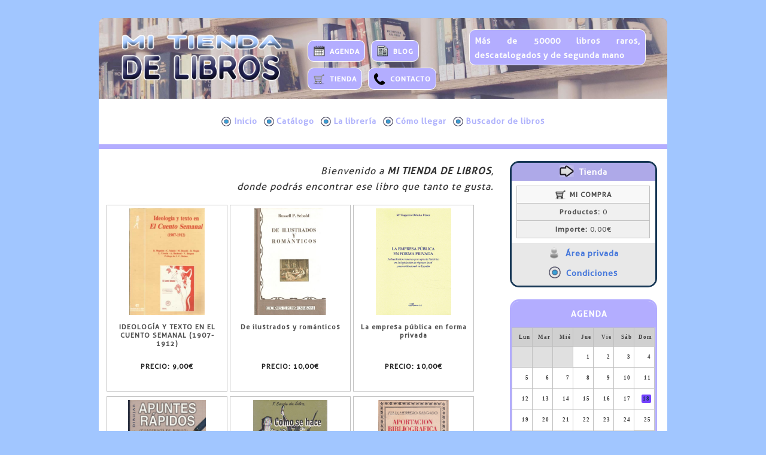

--- FILE ---
content_type: text/html; charset=utf-8
request_url: https://www.mitiendadelibros.com/
body_size: 68464
content:
<!DOCTYPE html><html xmlns="http://www.w3.org/1999/xhtml"  xml:lang="es" lang="es"><head><style type="text/css">
@media/*md_small*/ all and (max-width:620px)
{
	#BSNMenuMainUL
	{
		padding-bottom:6px;
	}
	#xacBSNMenuNav
	{
		border:1px #c0c0c0 solid;
		border-radius:6px;
		-webkit-border-radius:6px;
		-moz-border-radius:6px;
	}
}
#pnlBSNMenuContainer
{
	margin-left:auto;
	margin-right:auto;
	width:96%;
}
@media/*md_small*/ all and (max-width:620px)
{
	#xacBSNMenuNav div
	{
		display:block !important;
	}
	#pnlBSNMenuContainer
	{
		width:96%;
	}
	#xacBSNMenuNav
	{
		background-color:#e8e8e8;
	}
	.BSNMenuLIFirst
	{
		margin-top:14px !important;
	}
}
@media/*md_desktop*/ all and (min-width:621px)
{
	#divBSNMenuHeader
	{
		display:none;
	}
}
@media/*md_small*/ all and (max-width:620px)
{
	#divBSNMenuMenusFrame ul
	{
		display:none;
	}
	#divBSNMenuMenusFrame:hover ul
	{
		display:block !important;
	}
}
.BSNMenu
{
	z-index:100;
}
.BSNMenu, .BSNMenu *
{
	margin:0;
	padding:0;
	list-style:none;
}
.BSNMenuMainIcon
{
	vertical-align:middle;
	width:1.2em;
	padding-right:0.3em;
}
.BSNMenuParentIcon
{
	vertical-align:middle;
}
.BSNMenuSubIcon
{
	vertical-align:middle;
}
@media/*md_desktop*/ all and (min-width:621px)
{
	.BSNMenu ul
	{
		position:absolute;
		top:-999em;
	}
}
.BSNMenu li:hover ul
{
	position:relative;
	top:auto;
	color:#526907;
	background-color:#acdb0f;
}
ul.BSNMenu li:hover li ul
{
	position:absolute;
	top:-999em;
}
ul.BSNMenu li li:hover ul
{
	top:auto;
	position:relative;
}
ul.BSNMenu li li:hover li ul
{
	position:absolute;
	top:-999em;
}
ul.BSNMenu li li li:hover ul
{
	top:auto;
	position:relative;
}
@media/*md_small*/ all and (max-width:620px)
{
	.BSNMenu li li a
	{
		text-indent:12px;
	}
}
.BSNMenu li
{
	border-top:0px #f0f0f0 solid;
	text-align:left;
	background-image:url(''), linear-gradient(bottom, #ffffff 0%, #ffffff 100%);
	background-image:url(''), -o-linear-gradient(bottom, #ffffff 0%, #ffffff 100%);
	background-image:url(''), -moz-linear-gradient(bottom, #ffffff 0%, #ffffff 100%);
	background-image:url(''), -webkit-linear-gradient(bottom, #ffffff 0%, #ffffff 100%);
	background-image:url(''), -ms-linear-gradient(bottom, #ffffff 0%, #ffffff 100%);
	background-image:url(''), -webkit-gradient( linear, left bottom, left top, color-stop(0, #ffffff), color-stop(1, #ffffff));
	background-repeat:repeat-x;
	clear:left;
	float:left;
	position:relative;
	max-width:100%;
	width:100%;
}
@media/*md_desktop*/ all and (min-width:621px)
{
	.BSNMenu li
	{
		border-right:0px #f0f0f0 solid;
		border-bottom:0px #f0f0f0 solid;
	}
}
.BSNMenu li li
{
	border-top:1px #ffffff solid;
	background-image:url(''), linear-gradient(bottom, #96bf0d 0%, #96bf0d 100%);
	background-image:url(''), -o-linear-gradient(bottom, #96bf0d 0%, #96bf0d 100%);
	background-image:url(''), -moz-linear-gradient(bottom, #96bf0d 0%, #96bf0d 100%);
	background-image:url(''), -webkit-linear-gradient(bottom, #96bf0d 0%, #96bf0d 100%);
	background-image:url(''), -ms-linear-gradient(bottom, #96bf0d 0%, #96bf0d 100%);
	background-image:url(''), -webkit-gradient( linear, left bottom, left top, color-stop(0, #96bf0d), color-stop(1, #96bf0d));
	background-repeat:repeat-x;
	clear:left;
}
@media/*md_desktop*/ all and (min-width:621px)
{
	.BSNMenu li li
	{
		border-right:1px #ffffff solid;
		border-bottom:1px #ffffff solid;
	}
}
.BSNMenu ul li
{
	width:auto;
	min-width:100%;
}
.BSNMenu li:hover
{
	background-image:url('');
	visibility:inherit;
	background-color:#8370ff;
	color:#ffffff;
}
.BSNMenu a
{
	white-space:nowrap;
	display:block;
}
.BSNMenuMainHRef, .BSNMenuParentHRef
{
	font-size:1.4em;
	font-weight:bold;
	text-decoration:none;
	color:#b0b3fc;
	padding-left:0.4em;
	padding-right:0.4em;
	padding-top:0.4em;
	padding-bottom:0.6em;
}
@media/*md_desktop*/ all and (min-width:621px)
{
	.BSNMenuMainHRef, .BSNMenuParentHRef
	{
		border-left:0px #f0f0f0 solid;
	}
}
.BSNMenuMainHRef:hover, .BSNMenuParentHRef:hover
{
	color:#ffffff;
}
.BSNMenu li li:hover
{
	background-color:#acdb0f;
	color:#526907;
}
.BSNMenuSubHRef
{
	font-size:1.4em;
	font-weight:bold;
	text-decoration:none;
	color:#ffffff;
	padding-left:0.3em;
	padding-right:0.3em;
	padding-top:0.4em;
	padding-bottom:0.4em;
}
@media/*md_desktop*/ all and (min-width:621px)
{
	.BSNMenuSubHRef
	{
		border-left:1px #ffffff solid;
	}
}
.BSNMenu li li li a
{
	text-indent:18px;
}
.BSNMenuSubHRef:hover
{
	color:#526907;
}
@media/*md_desktop*/ all and (min-width:621px)
{
	.BSNMenu li
	{
		clear:none;
		width:auto;
	}
	.BSNMenu li li a,.BSNMenu li li li a
	{
		width:100%;
		white-space:nowrap;
		display:block;
		text-decoration:none;
	}
	.BSNMenu li:hover ul
	{
		left:auto;
		position:absolute;
		top:-1;
		width:auto;
		min-width:100%;
		z-index:100;
	}
	ul.BSNMenu li li:hover ul,ul.BSNMenu li li li:hover ul
	{
		position:absolute;
		top:-1px;
		left:100%;
		min-width:auto !important;
	}
}
@media/*md_small*/ all and (max-width:620px)
{
	#imgBSNEpcLogotipo
	{
		width:100% !important;
	}
}
.c17
{
	display:none;
	position:fixed;
	z-index:999999998;
	background-color:#000000;
	left:0;
	top:0;
	width:100%;
	height:100%;
	opacity:0.7;
	filter:alpha(opacity=70);
}
.c18
{
	display:none;
	position:fixed;
	z-index:999999999;
	left:0;
	top:0;
	width:100%;
	height:100%;
}
.c19
{
	background-color:#ffffff;
	border:1px solid #d0d0d0;
	font-size:2.2;
}
.c20
{
	position:absolute;
	right:0;
	top:0;
	width:3.2em;
	margin:0.8em;
	cursor:pointer;
}
.c21
{
	position:relative;
	display:inline-block;
	background-color:#ffffff;
	border-width:0.1em;
	border-color:#c0c0c0;
	border-style:solid;
	width:20em;
	height:31em;
	overflow:hidden;
	z-index:0;
	margin-left:0.2em;
	margin-right:0.2em;
}
.c22
{
	padding:0.5em;
}
.c24
{
	width:17.75em;
	height:17.75em;
	margin-left:auto;
	margin-right:auto;
}
.c25
{
	display:table-cell;
	vertical-align:middle;
	width:17.75em;
	height:17.75em;
	text-align:center;
}
.c26
{
	display:none;
	color:#333333;
}
.c41
{
	position:relative;
	display:inline-block;
	background-color:#ffffff;
	border-width:0.1em;
	border-color:#c0c0c0;
	border-style:solid;
	width:44em;
	height:68,2em;
	overflow:hidden;
	z-index:0;
	margin-left:0.2em;
	margin-right:0.2em;
}
.c42
{
	padding:0.5em;
}
.c44
{
	width:39.05em;
	height:39.05em;
	margin-left:auto;
	margin-right:auto;
}
.c45
{
	display:table-cell;
	vertical-align:middle;
	width:39.05em;
	height:39.05em;
	text-align:center;
}
.c46
{
	display:none;
	color:#333333;
}
.c61
{
	text-align:center;
}
.c62
{
	text-align:center;
}
.c63
{
	text-align:center;
}
.c64
{
	text-align:center;
}
.c65
{
	text-align:center;
}
.c66
{
	text-align:center;
}
.c67
{
	text-align:center;
}
.c68
{
	text-align:center;
}
.c69
{
	text-align:center;
}
.c70
{
	text-align:center;
}
.c71
{
	text-align:center;
}
.c72
{
	text-align:center;
}
.c73
{
	position:relative;
	border:0.15em solid #c0c0c0;
	width:100%;
	background-color:#f0f0f0;
	text-align:center;
}
.xadBSNCalendario_ImgCenterCropped
{
	position:relative;
	width:5em;
	height:3.5em;
	overflow:hidden;
}
.xadBSNCalendario_ImgCenterCropped img
{
	position:absolute;
	left:50%;
	top:50%;
	height:100%;
	width:auto;
	-webkit-transform:translate(-50%,-50%);
	-ms-transform:translate(-50%,-50%);
	transform:translate(-50%,-50%);
}
.xadBSNCalendario_ImgCenterCropped img.portrait
{
	width:100%;
	height:auto;
}
.xadBSNNovedades_ImgCenterCropped
{
	position:relative;
	width:5em;
	height:5.4em;
	overflow:hidden;
}
.xadBSNNovedades_ImgCenterCropped img
{
	position:absolute;
	left:50%;
	top:50%;
	height:100%;
	width:auto;
	-webkit-transform:translate(-50%,-50%);
	-ms-transform:translate(-50%,-50%);
	transform:translate(-50%,-50%);
}
.xadBSNNovedades_ImgCenterCropped img.portrait
{
	width:100%;
	height:auto;
}
</style><meta content="text/html;charset=utf-8" http-equiv="content-type" /><meta content="content=&quot;utf-8&quot;" http-equiv="encoding" /><link type="image/x-gif" rel="shortcut icon" href="PUB/FILES/mi-tienda-de-libros.gif"></link><link id="Default_css" type="text/css" rel="stylesheet" href="css/Default.css"></link><link id="Design_css" type="text/css" rel="stylesheet" href="css/Design.css"></link><link id="Business_css" type="text/css" rel="stylesheet" href="css/Business.css"></link><link id="css_Fonts_css-ver_20151207142244996" type="text/css" rel="stylesheet" href="css/Fonts.css?ver=20151207142244996"></link><script id="EpcFunctions_js" type="text/javascript" src="js/EpcFunctions.js"></script><script id="EpcCompatibility_js" type="text/javascript" src="js/EpcCompatibility.js"></script><meta id="DESCRIPTION" name="DESCRIPTION" content="Tienda on-line especializada en libros raros, descatalogados y de segunda mano" /><meta id="ABSTRACT" name="ABSTRACT" content="Tienda on-line especializada en libros raros, descatalogados y de segunda mano" /><meta id="SUBJECT" name="SUBJECT" content="Tienda on-line especializada en libros raros, descatalogados y de segunda mano" /><meta id="KEYWORDS" name="KEYWORDS" content="Tienda on-line especializada en libros raros, descatalogados y de segunda mano" /><meta id="DISTRIBUTION" name="DISTRIBUTION" content="Global" /><meta id="LANGUAGE" name="LANGUAGE" content="es" /><meta id="GENERATOR" name="GENERATOR" content="Epictia Web.Creator" /><meta id="AUTHOR" name="AUTHOR" content="MI TIENDA DE LIBROS" /><meta id="CREATOR" name="CREATOR" content="MI TIENDA DE LIBROS" /><meta id="OWNER" name="OWNER" content="MI TIENDA DE LIBROS" /><meta id="COPYRIGHT" name="COPYRIGHT" content="Copyright 2.026 MI TIENDA DE LIBROS - Todos los derechos reservados." /><meta id="viewport" name="viewport" content="width=device-width,initial-scale=1.0" /><link id="Inicio_css" type="text/css" rel="stylesheet" href="css/Inicio.css"></link><link id="rss_es_xml" type="application/rss+xml" rel="alternate" title="MI TIENDA DE LIBROS" href="Info/rss_es.xml"></link><script id="EpcGallery_js" type="text/javascript" src="js/EpcGallery.js"></script><script type="text/javascript">RegisterDocumentKeyEscValidator('GalleryClosePreview(\'PGEProductosxShopWindow\')');</script><meta content="Inicio - (MI TIENDA DE LIBROS)" property="og:title" /><meta content="website" property="og:type" /><meta content="MI TIENDA DE LIBROS" property="og:site_name" /><meta content="https://www.mitiendadelibros.com/" property="og:url" /><meta content="Tienda on-line especializada en libros raros, descatalogados y de segunda mano" property="og:description" /><link id="EpcToolTips_css" type="text/css" rel="stylesheet" href="css/EpcToolTips.css"></link><meta content="Inicio - (MI TIENDA DE LIBROS)" property="og:title" /><meta content="website" property="og:type" /><meta content="https://www.mitiendadelibros.com/" property="og:url" /><meta content="https://www.mitiendadelibros.com/PUB/FILES/LOGO.png" property="og:image" /><meta content="https://www.mitiendadelibros.com/PUB/FILES/AGENDA.png" property="og:image" /><meta content="https://www.mitiendadelibros.com/PUB/FILES/TIENDA.png" property="og:image" /><meta content="https://www.mitiendadelibros.com/PUB/FILES/BLOG.png" property="og:image" /><meta content="https://www.mitiendadelibros.com/PUB/FILES/CONTACTO.png" property="og:image" /><meta content="https://www.mitiendadelibros.com/PUB/FILES/AreaPrivada.png" property="og:image" /><meta content="https://www.mitiendadelibros.com/PUB/FILES/EpcIconoCategorias.png" property="og:image" /><meta content="https://www.mitiendadelibros.com/PUB/FILES/ArrowRight.png" property="og:image" /><meta content="https://www.mitiendadelibros.com/PUB/FILES/AreaPrivada.png" property="og:image" /><meta content="https://www.mitiendadelibros.com/PUB/FILES/EpcIconoCategorias.png" property="og:image" /><meta content="Tienda on-line especializada en libros raros, descatalogados y de segunda mano" property="og:description" /><title>
	Inicio - (MI TIENDA DE LIBROS)
</title></head><body onload="SetHeights(620)" onresize="SetHeights(620)"><div id="pnlLayout">
	<div id="pnlContents">
		<form method="post" action="https://www.mitiendadelibros.com" id="frminicio">
		<div class="aspNetHidden">
		<input type="hidden" name="__VIEWSTATE" id="__VIEWSTATE" value="OIXobFIKr26QyMq2arX5hqQrWQkQJIhg0SBITwFAjQ/Ql857PjIPycl0KrjzNk0W3zXl6Q==" />
		</div>

		<div class="aspNetHidden">

			<input type="hidden" name="__VIEWSTATEGENERATOR" id="__VIEWSTATEGENERATOR" value="0A59E9F3" />
		</div>		<table id="ltbLayoutDesign" class="mddfLTB">
			<tr id="ltrExtRowsDataRowIxI-1">
				<td id="ltcExtRowsDataCellIxI-1" class="DataCell" colspan="2" rowspan="1"><div id="pnlExtRowsDataPanelIxI-1" class="DataPanel mddfLPN">

				</div></td>
			</tr><tr id="ltrHdrFtrRowsDataRowIxI-1">
				<td id="ltcHdrFtrRowsDataCellIxI-1" class="DataCell" colspan="2" rowspan="1"><div id="pnlHdrFtrRowsDataPanelIxI-1" class="DataPanel mddfLPN">
					<div id="pnlBSNBorderDesign" class="mddfPNL">
						<div id="pnlBSNLogoPanel" class="mddfPNL">
							<div id= "pnlBSNEpcLogotipo" name="pnlBSNEpcLogotipo"><a id= "refBSNEpcLogotipo" name="refBSNEpcLogotipo" class="mddfREF" href="https://www.mitiendadelibros.com" ><img id="imgBSNEpcLogotipo" alt="" src="PUB/FILES/LOGO.png" class="mddfREFIMG" /></a></div>
						</div><div id="pnlBSNInfo" class="mddfPNL">
							<div id="pnlBSNSep" class="mddfPNL mddfHideSMALL">

							</div><div id= "pnlBSNEpcLogoEx" name="pnlBSNEpcLogoEx"><a id= "refBSNEpcLogoEx" name="refBSNEpcLogoEx" class="mddfREF" href="https://www.mitiendadelibros.com" ></a></div>
						</div><div id="pnlBSNMainMenuContainer" class="mddfPNL">
							<div id="pnlBSNMiniMenu" class="mddfPNL">
								<div id="pnlBSNAgendaBox">
									<div id= "pnlBSNAGENDA" name="pnlBSNAGENDA"><a id= "refBSNAGENDA" name="refBSNAGENDA" href="AGENDA.aspx" ><img id="imgBSNAGENDA" title="AGENDA" alt="" src="PUB/FILES/AGENDA.png" /><span style="font-size:1.2em;"><strong>AGENDA</strong></span><br /></a></div>
								</div><div id="pnlBSNBlogBox">
									<div id= "pnlBSNBLOG" name="pnlBSNBLOG"><a id= "refBSNBLOG" name="refBSNBLOG" href="BLOG.aspx" ><img id="imgBSNBLOG" title="BLOG" alt="" src="PUB/FILES/BLOG.png" /><span style="font-size:1.2em;"><strong>BLOG</strong></span><br /></a></div>
								</div><div id="pnlBSNTendaBox">
									<div id= "pnlBSNTIENDA" name="pnlBSNTIENDA"><a id= "refBSNTIENDA" name="refBSNTIENDA" href="Catalogo.aspx" ><img id="imgBSNTIENDA" title="TIENDA" alt="" src="PUB/FILES/TIENDA.png" /><span style="font-size:1.2em;"><strong>TIENDA</strong></span><br /></a></div>
								</div><div id="pnlBSNContactoBox">
									<div id= "pnlBSNCONTACTO" name="pnlBSNCONTACTO"><a id= "refBSNCONTACTO" name="refBSNCONTACTO" href="Contacto.aspx" ><img id="imgBSNCONTACTO" title="CONTACTO" alt="" src="PUB/FILES/CONTACTO.png" /><span style="font-size:1.2em;">CONTACTO</span><br /></a></div>
								</div>
							</div><div id="pnlBSNEsloganBox">
								<div id= "pnlBSNESLOGAN" name="pnlBSNESLOGAN"><a id= "refBSNESLOGAN" name="refBSNESLOGAN" href="https://www.mitiendadelibros.com" ><p style="text-align:justify;"><span style="font-size:1.4em;">M&aacute;s de 50000 libros raros, descatalogados y de segunda mano</span></p></a></div>
							</div>
						</div>
					</div>
				</div></td>
			</tr><tr id="ltrHdrFtrRowsDataRowIxI-2">
				<td id="ltcHdrFtrRowsDataCellIxI-2" class="DataCell" colspan="2" rowspan="1"><div id="pnlHdrFtrRowsDataPanelIxI-2" class="DataPanel mddfLPN">
					<div id="pnlBSNMenuContenedor" class="mddfPNL">
						<div id="xacBSNMenu" style="padding-top:1em;padding-bottom:0.5em;">
							<div id="pnlBSNMenuContainer">
								<nav id='xacBSNMenuNav' role='navigation' style='cursor:pointer;'><div style='display:table;margin-left:auto;margin-right:auto;border:0;'><div id='divBSNMenuMenusFrame'><table id='divBSNMenuHeader' style='width:100%;height:100%;'><tr><td id='tdBSNMenuLinks' style='text-align:right;width:99px;'><a id='refBSNMenuMenusRefSearch' href='Buscador.aspx' style='float:left;'><img src='Images/SearchMini.png' style='width:24px;border:0;padding-top:5px;padding-right:5px;'></a><div style='position:relative;float:left;'><a id='refBSNMenuMenusRefBasket' href='Cesta_y_registro.aspx' style='text-decoration:none;'><img src='Images/Basket.png' style='vertical-align:middle;width:24px;border:0;padding-top:5px;padding-right:5px;'><div id='divBSNMenuMenusRefBasketQuantity' style='position:absolute;right:2px;top:2px;border:1px solid #a0a0a0;border-radius:15px;background-color:#f22d3b;padding-left:4px;padding-right:4px;padding-bottom:2px;text-decoration:none;color:#ffffff;font-family:arial;font-weight:bold;line-height:1.1em;'>0</div></a></div><a id='refBSNMenuMenusRefDrop'><img src='Images/axcMENU.png' style='width:24px;border:0;padding-top:5px;padding-right:5px;'></a></td></tr></table><div id='BSNMenuContainerMainUL'><ul id='BSNMenuMainUL' class='clearfix BSNMenu'><li class='BSNMenuLIParent BSNMenuLIFirst'><a id= "refBSNMenuInicioParentRef" name="refBSNMenuInicioParentRef" class="BSNMenuMainHRef" href="https://www.mitiendadelibros.com" ><img id="imgBSNMenuInicioParentRef" title="Inicio" alt="" src="PUB/FILES/EpcIconoCategorias.png" class="BSNMenuMainIcon" />Inicio</a></li><li><a id= "refBSNMenuCatalogoRef" name="refBSNMenuCatalogoRef" class="BSNMenuMainHRef" href="Catalogo.aspx" ><img id="imgBSNMenuCatalogoRef" title="Cat&aacute;logo" alt="" src="PUB/FILES/EpcIconoCategorias.png" class="BSNMenuMainIcon" />Cat&aacute;logo</a><ul></ul></li><li><a id= "refBSNMenuQuienes_somosRef" name="refBSNMenuQuienes_somosRef" class="BSNMenuMainHRef" href="Quienes_somos.aspx" ><img id="imgBSNMenuQuienes_somosRef" title="La librería" alt="" src="PUB/FILES/EpcIconoCategorias.png" class="BSNMenuMainIcon" />La librería</a></li><li><a id= "refBSNMenuDonde_estamosRef" name="refBSNMenuDonde_estamosRef" class="BSNMenuMainHRef" href="Donde_estamos.aspx" ><img id="imgBSNMenuDonde_estamosRef" title="Cómo llegar" alt="" src="PUB/FILES/EpcIconoCategorias.png" class="BSNMenuMainIcon" />Cómo llegar</a></li><li><a id= "refBSNMenuBuscadorRef" name="refBSNMenuBuscadorRef" class="BSNMenuMainHRef" href="Buscador.aspx" ><img id="imgBSNMenuBuscadorRef" title="Buscador de libros" alt="" src="PUB/FILES/EpcIconoCategorias.png" class="BSNMenuMainIcon" />Buscador de libros</a></li></ul></div></div></div></nav>
							</div>
						</div><div id= "pnlBSNAreaPrivadaMovil" name="pnlBSNAreaPrivadaMovil"><a id= "refBSNAreaPrivadaMovil" name="refBSNAreaPrivadaMovil" class="mddfREF mddfHideDESKTOP" href="Mi_Cuenta.aspx" ><img id="imgBSNAreaPrivadaMovil" title="&Aacute;REA PRIVADA" alt="" src="PUB/FILES/AreaPrivada.png" class="mddfREFIMG" /><strong><span style="font-size:1.4em;">&Aacute;REA PRIVADA</span></strong><br /></a></div><div id= "pnlBSNCondicionesMovil" name="pnlBSNCondicionesMovil"><a id= "refBSNCondicionesMovil" name="refBSNCondicionesMovil" class="mddfREF mddfHideDESKTOP" href="Condiciones.aspx" ><img id="imgBSNCondicionesMovil" title="CONDICIONES" alt="" src="PUB/FILES/EpcIconoCategorias.png" class="mddfREFIMG" /><strong><span style="font-size:1.4em;">CONDICIONES</span></strong><br /></a></div>
					</div>
				</div></td>
			</tr><tr id="ltrCntntsRowsDataRowIxI0">
				<td id="ltcCntntsRowsDataCellIxI0" class="DataCell" colspan="1" rowspan="1"><div id="pnlCntntsRowsDataPanelIxI0" class="DataPanel mddfLPN">
					<span id="ctlPGEIntro"><div id="strPGEIntro" class="mddfSTR" ><div align="right"><font size="3"><i>Bienvenido a <b>MI TIENDA DE LIBROS</b>,</i></font></div><div align="right"><font size="3"><i>donde podr&aacute;s encontrar ese libro que tanto te gusta.</i></font></div></div></span><div id="spsPGEProductos">
						<div id="glrPGEProductosxShopWindow" style="width:inherit;height:inherit;">
							<div id="pnlPGEProductosxShopWindowContainer" style="overflow :auto;">
								<table id="tblPGEProductosxShopWindowSlides" style="margin-left:auto;margin-right:auto;">
									<tr>
										<td style="vertical-align:top;padding-right:0.4em;padding-bottom:0.4em;"><div id="pnlPGEProductosxShopWindow2611Slide" class="c21">
											<div id="pnlPGEProductosxShopWindow2611SlideEx" class="c22">
												<div id="pnlPGEProductosxShopWindow2611PanelImage" class="c24">
													<div id="pnlPGEProductosxShopWindow2611PanelImageEx" class="c25">
														<a id= "refPGEProductosxShopWindow2611Link" name="refPGEProductosxShopWindow2611Link" href="REF2611-IDEOLOGIA-Y-TEXTO-EN-EL-CUENTO-SEMANAL-1907-1912.aspx" ><img id="imgPGEProductosxShopWindow2611Image" alt="" src="PUB/ShopOnLine/Images/LCD_3312.JPG" style="height:100%;" /></a><a id= "refPGEProductosxShopWindow2611ImageOriginalHideLink" name="refPGEProductosxShopWindow2611ImageOriginalHideLink" style="display:none;" ><img id="imgPGEProductosxShopWindow2611ImageOriginalHideImage" alt="" src="PUB/ShopOnLine/Images/LCD_3312.JPG" /></a>
													</div>
												</div><div id="litPGEProductosxShopWindow2611ImageAlign" class="c26" >V|354|500</div><div id="pnlPGEProductosxShopWindow2611Info">

												</div>
											</div><div class="c61" id= "pnlrefPGEProductos2611" name="pnlrefPGEProductos2611"><a id= "refPGEProductos2611" name="refPGEProductos2611" style="font-size:1.35em;margin-left:auto;margin-right:auto;font-weight:bold;text-decoration:none;color:#505050;" href="REF2611-IDEOLOGIA-Y-TEXTO-EN-EL-CUENTO-SEMANAL-1907-1912.aspx" ><div class="boxTitle" style="line-height:1.25em;overflow:hidden;margin:0.25em;text-align:center;padding:0.5em;height:4.5em;font-size:0.85em;color:#505050;text-align:center;">IDEOLOGÍA Y TEXTO EN EL CUENTO SEMANAL (1907-1912)</div><div class="boxPrice" style="line-height:1.25em;overflow:hidden;margin:0.25em;text-align:center;padding:0.5em;height:2.6em;font-size:0.85em;color:#202020;text-align:center;"><div style="text-align:center"><span>PRECIO: </span><span>9,00€</span></div></div></a></div>
										</div><div id="pnlPGEProductosxShopWindow2608Slide" class="c21">
											<div id="pnlPGEProductosxShopWindow2608SlideEx" class="c22">
												<div id="pnlPGEProductosxShopWindow2608PanelImage" class="c24">
													<div id="pnlPGEProductosxShopWindow2608PanelImageEx" class="c25">
														<a id= "refPGEProductosxShopWindow2608Link" name="refPGEProductosxShopWindow2608Link" href="REF2608-De-ilustrados-y-romanticos.aspx" ><img id="imgPGEProductosxShopWindow2608Image" alt="" src="PUB/ShopOnLine/Images/LCD_3309.JPG" style="height:100%;" /></a><a id= "refPGEProductosxShopWindow2608ImageOriginalHideLink" name="refPGEProductosxShopWindow2608ImageOriginalHideLink" style="display:none;" ><img id="imgPGEProductosxShopWindow2608ImageOriginalHideImage" alt="" src="PUB/ShopOnLine/Images/LCD_3309.JPG" /></a>
													</div>
												</div><div id="litPGEProductosxShopWindow2608ImageAlign" class="c26" >V|337|500</div><div id="pnlPGEProductosxShopWindow2608Info">

												</div>
											</div><div class="c62" id= "pnlrefPGEProductos2608" name="pnlrefPGEProductos2608"><a id= "refPGEProductos2608" name="refPGEProductos2608" style="font-size:1.35em;margin-left:auto;margin-right:auto;font-weight:bold;text-decoration:none;color:#505050;" href="REF2608-De-ilustrados-y-romanticos.aspx" ><div class="boxTitle" style="line-height:1.25em;overflow:hidden;margin:0.25em;text-align:center;padding:0.5em;height:4.5em;font-size:0.85em;color:#505050;text-align:center;">De ilustrados y románticos</div><div class="boxPrice" style="line-height:1.25em;overflow:hidden;margin:0.25em;text-align:center;padding:0.5em;height:2.6em;font-size:0.85em;color:#202020;text-align:center;"><div style="text-align:center"><span>PRECIO: </span><span>10,00€</span></div></div></a></div>
										</div><div id="pnlPGEProductosxShopWindow2623Slide" class="c21">
											<div id="pnlPGEProductosxShopWindow2623SlideEx" class="c22">
												<div id="pnlPGEProductosxShopWindow2623PanelImage" class="c24">
													<div id="pnlPGEProductosxShopWindow2623PanelImageEx" class="c25">
														<a id= "refPGEProductosxShopWindow2623Link" name="refPGEProductosxShopWindow2623Link" href="REF2623-La-empresa-publica-en-forma-privada.aspx" ><img id="imgPGEProductosxShopWindow2623Image" alt="" src="PUB/ShopOnLine/Images/LCD_123526.JPG" style="height:100%;" /></a><a id= "refPGEProductosxShopWindow2623ImageOriginalHideLink" name="refPGEProductosxShopWindow2623ImageOriginalHideLink" style="display:none;" ><img id="imgPGEProductosxShopWindow2623ImageOriginalHideImage" alt="" src="PUB/ShopOnLine/Images/LCD_123526.JPG" /></a>
													</div>
												</div><div id="litPGEProductosxShopWindow2623ImageAlign" class="c26" >V|1722|2434</div><div id="pnlPGEProductosxShopWindow2623Info">

												</div>
											</div><div class="c63" id= "pnlrefPGEProductos2623" name="pnlrefPGEProductos2623"><a id= "refPGEProductos2623" name="refPGEProductos2623" style="font-size:1.35em;margin-left:auto;margin-right:auto;font-weight:bold;text-decoration:none;color:#505050;" href="REF2623-La-empresa-publica-en-forma-privada.aspx" ><div class="boxTitle" style="line-height:1.25em;overflow:hidden;margin:0.25em;text-align:center;padding:0.5em;height:4.5em;font-size:0.85em;color:#505050;text-align:center;">La empresa pública en forma privada</div><div class="boxPrice" style="line-height:1.25em;overflow:hidden;margin:0.25em;text-align:center;padding:0.5em;height:2.6em;font-size:0.85em;color:#202020;text-align:center;"><div style="text-align:center"><span>PRECIO: </span><span>10,00€</span></div></div></a></div>
										</div><div id="pnlPGEProductosxShopWindow2632Slide" class="c21">
											<div id="pnlPGEProductosxShopWindow2632SlideEx" class="c22">
												<div id="pnlPGEProductosxShopWindow2632PanelImage" class="c24">
													<div id="pnlPGEProductosxShopWindow2632PanelImageEx" class="c25">
														<a id= "refPGEProductosxShopWindow2632Link" name="refPGEProductosxShopWindow2632Link" href="REF2632-Apuntes-rapicos-Cuadernos-de-dibujo.aspx" ><img id="imgPGEProductosxShopWindow2632Image" alt="" src="PUB/ShopOnLine/Images/LCD_123352.JPG" style="height:100%;" /></a><a id= "refPGEProductosxShopWindow2632ImageOriginalHideLink" name="refPGEProductosxShopWindow2632ImageOriginalHideLink" style="display:none;" ><img id="imgPGEProductosxShopWindow2632ImageOriginalHideImage" alt="" src="PUB/ShopOnLine/Images/LCD_123352.JPG" /></a>
													</div>
												</div><div id="litPGEProductosxShopWindow2632ImageAlign" class="c26" >V|2493|3392</div><div id="pnlPGEProductosxShopWindow2632Info">

												</div>
											</div><div class="c64" id= "pnlrefPGEProductos2632" name="pnlrefPGEProductos2632"><a id= "refPGEProductos2632" name="refPGEProductos2632" style="font-size:1.35em;margin-left:auto;margin-right:auto;font-weight:bold;text-decoration:none;color:#505050;" href="REF2632-Apuntes-rapicos-Cuadernos-de-dibujo.aspx" ><div class="boxTitle" style="line-height:1.25em;overflow:hidden;margin:0.25em;text-align:center;padding:0.5em;height:4.5em;font-size:0.85em;color:#505050;text-align:center;">Apuntes rápicos (Cuadernos de dibujo)</div><div class="boxPrice" style="line-height:1.25em;overflow:hidden;margin:0.25em;text-align:center;padding:0.5em;height:2.6em;font-size:0.85em;color:#202020;text-align:center;"><div style="text-align:center"><span>PRECIO: </span><span>10,00€</span></div></div></a></div>
										</div><div id="pnlPGEProductosxShopWindow2629Slide" class="c21">
											<div id="pnlPGEProductosxShopWindow2629SlideEx" class="c22">
												<div id="pnlPGEProductosxShopWindow2629PanelImage" class="c24">
													<div id="pnlPGEProductosxShopWindow2629PanelImageEx" class="c25">
														<a id= "refPGEProductosxShopWindow2629Link" name="refPGEProductosxShopWindow2629Link" href="REF2629-Como-se-hace-un-atleta.aspx" ><img id="imgPGEProductosxShopWindow2629Image" alt="" src="PUB/ShopOnLine/Images/LCD_96349.JPG" style="height:100%;" /></a><a id= "refPGEProductosxShopWindow2629ImageOriginalHideLink" name="refPGEProductosxShopWindow2629ImageOriginalHideLink" style="display:none;" ><img id="imgPGEProductosxShopWindow2629ImageOriginalHideImage" alt="" src="PUB/ShopOnLine/Images/LCD_96349.JPG" /></a>
													</div>
												</div><div id="litPGEProductosxShopWindow2629ImageAlign" class="c26" >V|692|988</div><div id="pnlPGEProductosxShopWindow2629Info">

												</div>
											</div><div class="c65" id= "pnlrefPGEProductos2629" name="pnlrefPGEProductos2629"><a id= "refPGEProductos2629" name="refPGEProductos2629" style="font-size:1.35em;margin-left:auto;margin-right:auto;font-weight:bold;text-decoration:none;color:#505050;" href="REF2629-Como-se-hace-un-atleta.aspx" ><div class="boxTitle" style="line-height:1.25em;overflow:hidden;margin:0.25em;text-align:center;padding:0.5em;height:4.5em;font-size:0.85em;color:#505050;text-align:center;">Cómo se hace un atleta</div><div class="boxPrice" style="line-height:1.25em;overflow:hidden;margin:0.25em;text-align:center;padding:0.5em;height:2.6em;font-size:0.85em;color:#202020;text-align:center;"><div style="text-align:center"><span>PRECIO: </span><span>6,00€</span></div></div></a></div>
										</div><div id="pnlPGEProductosxShopWindow2575Slide" class="c21">
											<div id="pnlPGEProductosxShopWindow2575SlideEx" class="c22">
												<div id="pnlPGEProductosxShopWindow2575PanelImage" class="c24">
													<div id="pnlPGEProductosxShopWindow2575PanelImageEx" class="c25">
														<a id= "refPGEProductosxShopWindow2575Link" name="refPGEProductosxShopWindow2575Link" href="REF2575-Aportacion-bibliografica-a-la-oratoria-sagrada-espaniola.aspx" ><img id="imgPGEProductosxShopWindow2575Image" alt="" src="PUB/ShopOnLine/Images/LCD_150342.JPG" style="height:100%;" /></a><a id= "refPGEProductosxShopWindow2575ImageOriginalHideLink" name="refPGEProductosxShopWindow2575ImageOriginalHideLink" style="display:none;" ><img id="imgPGEProductosxShopWindow2575ImageOriginalHideImage" alt="" src="PUB/ShopOnLine/Images/LCD_150342.JPG" /></a>
													</div>
												</div><div id="litPGEProductosxShopWindow2575ImageAlign" class="c26" >V|1897|2850</div><div id="pnlPGEProductosxShopWindow2575Info">

												</div>
											</div><div class="c66" id= "pnlrefPGEProductos2575" name="pnlrefPGEProductos2575"><a id= "refPGEProductos2575" name="refPGEProductos2575" style="font-size:1.35em;margin-left:auto;margin-right:auto;font-weight:bold;text-decoration:none;color:#505050;" href="REF2575-Aportacion-bibliografica-a-la-oratoria-sagrada-espaniola.aspx" ><div class="boxTitle" style="line-height:1.25em;overflow:hidden;margin:0.25em;text-align:center;padding:0.5em;height:4.5em;font-size:0.85em;color:#505050;text-align:center;">Aportación bibliográfica a la oratoria sagrada española</div><div class="boxPrice" style="line-height:1.25em;overflow:hidden;margin:0.25em;text-align:center;padding:0.5em;height:2.6em;font-size:0.85em;color:#202020;text-align:center;"><div style="text-align:center"><span>PRECIO: </span><span>30,00€</span></div></div></a></div>
										</div><div id="pnlPGEProductosxShopWindow2581Slide" class="c21">
											<div id="pnlPGEProductosxShopWindow2581SlideEx" class="c22">
												<div id="pnlPGEProductosxShopWindow2581PanelImage" class="c24">
													<div id="pnlPGEProductosxShopWindow2581PanelImageEx" class="c25">
														<a id= "refPGEProductosxShopWindow2581Link" name="refPGEProductosxShopWindow2581Link" href="REF2581-El-habla-de-la-ciudad-de-Madrid-Materiales-para-su-estudio.aspx" ><img id="imgPGEProductosxShopWindow2581Image" alt="" src="PUB/ShopOnLine/Images/LCD_119226.JPG" style="height:100%;" /></a><a id= "refPGEProductosxShopWindow2581ImageOriginalHideLink" name="refPGEProductosxShopWindow2581ImageOriginalHideLink" style="display:none;" ><img id="imgPGEProductosxShopWindow2581ImageOriginalHideImage" alt="" src="PUB/ShopOnLine/Images/LCD_119226.JPG" /></a>
													</div>
												</div><div id="litPGEProductosxShopWindow2581ImageAlign" class="c26" >V|1740|2487</div><div id="pnlPGEProductosxShopWindow2581Info">

												</div>
											</div><div class="c67" id= "pnlrefPGEProductos2581" name="pnlrefPGEProductos2581"><a id= "refPGEProductos2581" name="refPGEProductos2581" style="font-size:1.35em;margin-left:auto;margin-right:auto;font-weight:bold;text-decoration:none;color:#505050;" href="REF2581-El-habla-de-la-ciudad-de-Madrid-Materiales-para-su-estudio.aspx" ><div class="boxTitle" style="line-height:1.25em;overflow:hidden;margin:0.25em;text-align:center;padding:0.5em;height:4.5em;font-size:0.85em;color:#505050;text-align:center;">El habla de la ciudad de Madrid. Materiales para su estudio</div><div class="boxPrice" style="line-height:1.25em;overflow:hidden;margin:0.25em;text-align:center;padding:0.5em;height:2.6em;font-size:0.85em;color:#202020;text-align:center;"><div style="text-align:center"><span>PRECIO: </span><span>10,00€</span></div></div></a></div>
										</div><div id="pnlPGEProductosxShopWindow2605Slide" class="c21">
											<div id="pnlPGEProductosxShopWindow2605SlideEx" class="c22">
												<div id="pnlPGEProductosxShopWindow2605PanelImage" class="c24">
													<div id="pnlPGEProductosxShopWindow2605PanelImageEx" class="c25">
														<a id= "refPGEProductosxShopWindow2605Link" name="refPGEProductosxShopWindow2605Link" href="REF2605-Obras-hidraulicas.aspx" ><img id="imgPGEProductosxShopWindow2605Image" alt="" src="PUB/ShopOnLine/Images/LCD_135277.JPG" style="height:100%;" /></a><a id= "refPGEProductosxShopWindow2605ImageOriginalHideLink" name="refPGEProductosxShopWindow2605ImageOriginalHideLink" style="display:none;" ><img id="imgPGEProductosxShopWindow2605ImageOriginalHideImage" alt="" src="PUB/ShopOnLine/Images/LCD_135277.JPG" /></a>
													</div>
												</div><div id="litPGEProductosxShopWindow2605ImageAlign" class="c26" >V|1821|2540</div><div id="pnlPGEProductosxShopWindow2605Info">

												</div>
											</div><div class="c68" id= "pnlrefPGEProductos2605" name="pnlrefPGEProductos2605"><a id= "refPGEProductos2605" name="refPGEProductos2605" style="font-size:1.35em;margin-left:auto;margin-right:auto;font-weight:bold;text-decoration:none;color:#505050;" href="REF2605-Obras-hidraulicas.aspx" ><div class="boxTitle" style="line-height:1.25em;overflow:hidden;margin:0.25em;text-align:center;padding:0.5em;height:4.5em;font-size:0.85em;color:#505050;text-align:center;">Obras hidráulicas</div><div class="boxPrice" style="line-height:1.25em;overflow:hidden;margin:0.25em;text-align:center;padding:0.5em;height:2.6em;font-size:0.85em;color:#202020;text-align:center;"><div style="text-align:center"><span>PRECIO: </span><span>15,00€</span></div></div></a></div>
										</div><div id="pnlPGEProductosxShopWindow2620Slide" class="c21">
											<div id="pnlPGEProductosxShopWindow2620SlideEx" class="c22">
												<div id="pnlPGEProductosxShopWindow2620PanelImage" class="c24">
													<div id="pnlPGEProductosxShopWindow2620PanelImageEx" class="c25">
														<a id= "refPGEProductosxShopWindow2620Link" name="refPGEProductosxShopWindow2620Link" href="REF2620-La-pluralidad-hipotecaria-Excepciones-al-principio-de-prioridad-temporal-en-Derecho-Romano-y-en-Derecho-Civil-espaniol.aspx" ><img id="imgPGEProductosxShopWindow2620Image" alt="" src="PUB/ShopOnLine/Images/LCD_123522.JPG" style="height:100%;" /></a><a id= "refPGEProductosxShopWindow2620ImageOriginalHideLink" name="refPGEProductosxShopWindow2620ImageOriginalHideLink" style="display:none;" ><img id="imgPGEProductosxShopWindow2620ImageOriginalHideImage" alt="" src="PUB/ShopOnLine/Images/LCD_123522.JPG" /></a>
													</div>
												</div><div id="litPGEProductosxShopWindow2620ImageAlign" class="c26" >V|1705|2393</div><div id="pnlPGEProductosxShopWindow2620Info">

												</div>
											</div><div class="c69" id= "pnlrefPGEProductos2620" name="pnlrefPGEProductos2620"><a id= "refPGEProductos2620" name="refPGEProductos2620" style="font-size:1.35em;margin-left:auto;margin-right:auto;font-weight:bold;text-decoration:none;color:#505050;" href="REF2620-La-pluralidad-hipotecaria-Excepciones-al-principio-de-prioridad-temporal-en-Derecho-Romano-y-en-Derecho-Civil-espaniol.aspx" ><div class="boxTitle" style="line-height:1.25em;overflow:hidden;margin:0.25em;text-align:center;padding:0.5em;height:4.5em;font-size:0.85em;color:#505050;text-align:center;">La pluralidad hipotecaria. Excepciones al principio de prioridad temporal en Derecho Romano y en Derecho Civil español</div><div class="boxPrice" style="line-height:1.25em;overflow:hidden;margin:0.25em;text-align:center;padding:0.5em;height:2.6em;font-size:0.85em;color:#202020;text-align:center;"><div style="text-align:center"><span>PRECIO: </span><span>10,00€</span></div></div></a></div>
										</div><div id="pnlPGEProductosxShopWindow2617Slide" class="c21">
											<div id="pnlPGEProductosxShopWindow2617SlideEx" class="c22">
												<div id="pnlPGEProductosxShopWindow2617PanelImage" class="c24">
													<div id="pnlPGEProductosxShopWindow2617PanelImageEx" class="c25">
														<a id= "refPGEProductosxShopWindow2617Link" name="refPGEProductosxShopWindow2617Link" href="REF2617-Principios-de-psicologia.aspx" ><img id="imgPGEProductosxShopWindow2617Image" alt="" src="PUB/ShopOnLine/Images/LCD_139970.JPG" style="height:100%;" /></a><a id= "refPGEProductosxShopWindow2617ImageOriginalHideLink" name="refPGEProductosxShopWindow2617ImageOriginalHideLink" style="display:none;" ><img id="imgPGEProductosxShopWindow2617ImageOriginalHideImage" alt="" src="PUB/ShopOnLine/Images/LCD_139970.JPG" /></a>
													</div>
												</div><div id="litPGEProductosxShopWindow2617ImageAlign" class="c26" >V|1467|2351</div><div id="pnlPGEProductosxShopWindow2617Info">

												</div>
											</div><div class="c70" id= "pnlrefPGEProductos2617" name="pnlrefPGEProductos2617"><a id= "refPGEProductos2617" name="refPGEProductos2617" style="font-size:1.35em;margin-left:auto;margin-right:auto;font-weight:bold;text-decoration:none;color:#505050;" href="REF2617-Principios-de-psicologia.aspx" ><div class="boxTitle" style="line-height:1.25em;overflow:hidden;margin:0.25em;text-align:center;padding:0.5em;height:4.5em;font-size:0.85em;color:#505050;text-align:center;">Principios de psicología</div><div class="boxPrice" style="line-height:1.25em;overflow:hidden;margin:0.25em;text-align:center;padding:0.5em;height:2.6em;font-size:0.85em;color:#202020;text-align:center;"><div style="text-align:center"><span>PRECIO: </span><span>10,00€</span></div></div></a></div>
										</div><div id="pnlPGEProductosxShopWindow2614Slide" class="c21">
											<div id="pnlPGEProductosxShopWindow2614SlideEx" class="c22">
												<div id="pnlPGEProductosxShopWindow2614PanelImage" class="c24">
													<div id="pnlPGEProductosxShopWindow2614PanelImageEx" class="c25">
														<a id= "refPGEProductosxShopWindow2614Link" name="refPGEProductosxShopWindow2614Link" href="REF2614-De-como-todo-se-compensa-cambia-y-puede-transformarse.aspx" ><img id="imgPGEProductosxShopWindow2614Image" alt="" src="PUB/ShopOnLine/Images/LCD_138456.JPG" style="height:100%;" /></a><a id= "refPGEProductosxShopWindow2614ImageOriginalHideLink" name="refPGEProductosxShopWindow2614ImageOriginalHideLink" style="display:none;" ><img id="imgPGEProductosxShopWindow2614ImageOriginalHideImage" alt="" src="PUB/ShopOnLine/Images/LCD_138456.JPG" /></a>
													</div>
												</div><div id="litPGEProductosxShopWindow2614ImageAlign" class="c26" >V|1084|1636</div><div id="pnlPGEProductosxShopWindow2614Info">

												</div>
											</div><div class="c71" id= "pnlrefPGEProductos2614" name="pnlrefPGEProductos2614"><a id= "refPGEProductos2614" name="refPGEProductos2614" style="font-size:1.35em;margin-left:auto;margin-right:auto;font-weight:bold;text-decoration:none;color:#505050;" href="REF2614-De-como-todo-se-compensa-cambia-y-puede-transformarse.aspx" ><div class="boxTitle" style="line-height:1.25em;overflow:hidden;margin:0.25em;text-align:center;padding:0.5em;height:4.5em;font-size:0.85em;color:#505050;text-align:center;">De como todo se compensa, cambia y puede transformarse</div><div class="boxPrice" style="line-height:1.25em;overflow:hidden;margin:0.25em;text-align:center;padding:0.5em;height:2.6em;font-size:0.85em;color:#202020;text-align:center;"><div style="text-align:center"><span>PRECIO: </span><span>9,00€</span></div></div></a></div>
										</div><div id="pnlPGEProductosxShopWindow2587Slide" class="c21">
											<div id="pnlPGEProductosxShopWindow2587SlideEx" class="c22">
												<div id="pnlPGEProductosxShopWindow2587PanelImage" class="c24">
													<div id="pnlPGEProductosxShopWindow2587PanelImageEx" class="c25">
														<a id= "refPGEProductosxShopWindow2587Link" name="refPGEProductosxShopWindow2587Link" href="REF2587-Estarcido.aspx" ><img id="imgPGEProductosxShopWindow2587Image" alt="" src="PUB/ShopOnLine/Images/LCD_123350.JPG" style="height:100%;" /></a><a id= "refPGEProductosxShopWindow2587ImageOriginalHideLink" name="refPGEProductosxShopWindow2587ImageOriginalHideLink" style="display:none;" ><img id="imgPGEProductosxShopWindow2587ImageOriginalHideImage" alt="" src="PUB/ShopOnLine/Images/LCD_123350.JPG" /></a>
													</div>
												</div><div id="litPGEProductosxShopWindow2587ImageAlign" class="c26" >V|2498|3296</div><div id="pnlPGEProductosxShopWindow2587Info">

												</div>
											</div><div class="c72" id= "pnlrefPGEProductos2587" name="pnlrefPGEProductos2587"><a id= "refPGEProductos2587" name="refPGEProductos2587" style="font-size:1.35em;margin-left:auto;margin-right:auto;font-weight:bold;text-decoration:none;color:#505050;" href="REF2587-Estarcido.aspx" ><div class="boxTitle" style="line-height:1.25em;overflow:hidden;margin:0.25em;text-align:center;padding:0.5em;height:4.5em;font-size:0.85em;color:#505050;text-align:center;">Estarcido</div><div class="boxPrice" style="line-height:1.25em;overflow:hidden;margin:0.25em;text-align:center;padding:0.5em;height:2.6em;font-size:0.85em;color:#202020;text-align:center;"><div style="text-align:center"><span>PRECIO: </span><span>10,00€</span></div></div></a></div>
										</div></td><td style="vertical-align:top;"></td><td style="vertical-align:top;"></td>
									</tr><tr>
										<td style="vertical-align:top;"></td><td style="vertical-align:top;"></td><td style="vertical-align:top;"></td>
									</tr><tr>
										<td style="vertical-align:top;"></td><td style="vertical-align:top;"></td><td style="vertical-align:top;"></td>
									</tr><tr>
										<td style="vertical-align:top;"></td><td style="vertical-align:top;"></td><td style="vertical-align:top;"></td>
									</tr>
								</table>
							</div>
						</div>
					</div><div id="pnlBSNBoxCenterEx" class="mddfPNL">
						<span id="ctlBSNShare"><div id="strBSNShare" class="mddfSTR" ><p style="text-align:center;"><span style="font-size:1.2em;"><strong>Comp&aacute;rtenos en</strong></span></p></div></span><div id="xaeBSNSocialSharer">
							<div style="display:inline-block;border-radius:3px;-moz-border-radius:3px;-webkit-border-radius:3px;background-image:url('../img/menuBg.png'),%20-webkit-gradient(%20linear,%20left%20bottom,%20left%20top,%20color-stop(0,%20#fefefe),%20color-stop(1,%20#dfdfdf))%20!important);background-repeat:repeat-x;margin-left:2px;margin-right:2px;">
								<a id= "refBSNSocialSharerFacebook" name="refBSNSocialSharerFacebook" style="display:block;font-weight:bold;font-size:1.8em;font-family:Arial;color:#333333;text-decoration:none;" href="https://www.facebook.com/sharer.php?u=https%3a%2f%2fwww.mitiendadelibros.com%2f" target="_blank" ><img id="imgBSNSocialSharerFacebook" alt="" src="Images/FacebookSharer.png" style="width:1.5em;height:1.5em;padding-top:2px;padding-bottom:2px;padding-right:6px;vertical-align:middle;background-color:transparent;" /></a>
							</div><div style="display:inline-block;border-radius:3px;-moz-border-radius:3px;-webkit-border-radius:3px;background-image:url('../img/menuBg.png'),%20-webkit-gradient(%20linear,%20left%20bottom,%20left%20top,%20color-stop(0,%20#fefefe),%20color-stop(1,%20#dfdfdf))%20!important);background-repeat:repeat-x;margin-left:2px;margin-right:2px;">
								<a id= "refBSNSocialSharerTwitter" name="refBSNSocialSharerTwitter" style="display:block;font-weight:bold;font-size:1.8em;font-family:Arial;color:#333333;text-decoration:none;" href="https://twitter.com/share?url=https%3a%2f%2fwww.mitiendadelibros.com%2f&text=Inicio+-+(MI+TIENDA+DE+LIBROS)" target="_blank" ><img id="imgBSNSocialSharerTwitter" alt="" src="Images/TwitterSharer.png" style="width:1.5em;height:1.5em;padding-top:2px;padding-bottom:2px;padding-right:6px;vertical-align:middle;background-color:transparent;" /></a>
							</div><div style="display:inline-block;border-radius:3px;-moz-border-radius:3px;-webkit-border-radius:3px;background-image:url('../img/menuBg.png'),%20-webkit-gradient(%20linear,%20left%20bottom,%20left%20top,%20color-stop(0,%20#fefefe),%20color-stop(1,%20#dfdfdf))%20!important);background-repeat:repeat-x;margin-left:2px;margin-right:2px;">
								<a id= "refBSNSocialSharerGoogle+" name="refBSNSocialSharerGoogle+" style="display:block;font-weight:bold;font-size:1.8em;font-family:Arial;color:#333333;text-decoration:none;" href="https://plus.google.com/share?url=https%3a%2f%2fwww.mitiendadelibros.com%2f" target="_blank" ><img id="imgBSNSocialSharerGoogle+" alt="" src="Images/GooglePlusSharer.png" style="width:1.5em;height:1.5em;padding-top:2px;padding-bottom:2px;padding-right:6px;vertical-align:middle;background-color:transparent;" /></a>
							</div><div style="display:inline-block;border-radius:3px;-moz-border-radius:3px;-webkit-border-radius:3px;background-image:url('../img/menuBg.png'),%20-webkit-gradient(%20linear,%20left%20bottom,%20left%20top,%20color-stop(0,%20#fefefe),%20color-stop(1,%20#dfdfdf))%20!important);background-repeat:repeat-x;margin-left:2px;margin-right:2px;">
								<a id= "refBSNSocialSharerLinkedIn" name="refBSNSocialSharerLinkedIn" style="display:block;font-weight:bold;font-size:1.8em;font-family:Arial;color:#333333;text-decoration:none;" href="https://www.linkedin.com/shareArticle?url=https%3a%2f%2fwww.mitiendadelibros.com%2f&title=Inicio+-+(MI+TIENDA+DE+LIBROS)" target="_blank" ><img id="imgBSNSocialSharerLinkedIn" alt="" src="Images/LinkedInSharer.png" style="width:1.5em;height:1.5em;padding-top:2px;padding-bottom:2px;padding-right:6px;vertical-align:middle;background-color:transparent;" /></a>
							</div><div style="display:inline-block;border-radius:3px;-moz-border-radius:3px;-webkit-border-radius:3px;background-image:url('../img/menuBg.png'),%20-webkit-gradient(%20linear,%20left%20bottom,%20left%20top,%20color-stop(0,%20#fefefe),%20color-stop(1,%20#dfdfdf))%20!important);background-repeat:repeat-x;margin-left:2px;margin-right:2px;">
								<a id= "refBSNSocialSharerPinterest" name="refBSNSocialSharerPinterest" style="display:block;font-weight:bold;font-size:1.8em;font-family:Arial;color:#333333;text-decoration:none;" href="https://pinterest.com/pin/create/bookmarklet/?media=&url=https%3a%2f%2fwww.mitiendadelibros.com%2f&description=Inicio+-+(MI+TIENDA+DE+LIBROS)" target="_blank" ><img id="imgBSNSocialSharerPinterest" alt="" src="Images/PinItSharer.png" style="width:1.5em;height:1.5em;padding-top:2px;padding-bottom:2px;padding-right:6px;vertical-align:middle;background-color:transparent;" /></a>
							</div><div style="display:inline-block;border-radius:3px;-moz-border-radius:3px;-webkit-border-radius:3px;background-image:url('../img/menuBg.png'),%20-webkit-gradient(%20linear,%20left%20bottom,%20left%20top,%20color-stop(0,%20#fefefe),%20color-stop(1,%20#dfdfdf))%20!important);background-repeat:repeat-x;margin-left:2px;margin-right:2px;">
								<a id= "refBSNSocialSharerWhatsApp" name="refBSNSocialSharerWhatsApp" style="display:block;font-weight:bold;font-size:1.8em;font-family:Arial;color:#333333;text-decoration:none;" href="whatsapp://send?text=Inicio+-+(MI+TIENDA+DE+LIBROS)" target="_blank" ><img id="imgBSNSocialSharerWhatsApp" alt="" src="Images/WhatsAppSharer.png" style="width:1.5em;height:1.5em;padding-top:2px;padding-bottom:2px;padding-right:6px;vertical-align:middle;background-color:transparent;" /></a>
							</div><div style="display:inline-block;border-radius:3px;-moz-border-radius:3px;-webkit-border-radius:3px;background-image:url('../img/menuBg.png'),%20-webkit-gradient(%20linear,%20left%20bottom,%20left%20top,%20color-stop(0,%20#fefefe),%20color-stop(1,%20#dfdfdf))%20!important);background-repeat:repeat-x;margin-left:2px;margin-right:2px;">
								<a id= "refBSNSocialSharerRSS" name="refBSNSocialSharerRSS" style="display:block;font-weight:bold;font-size:1.8em;font-family:Arial;color:#333333;text-decoration:none;" href="Info/rss_es.xml" target="_blank" ><img id="imgBSNSocialSharerRSS" alt="" src="Images/RSSFeed.png" style="width:1.5em;height:1.5em;padding-top:2px;padding-bottom:2px;padding-right:6px;vertical-align:middle;background-color:transparent;" /></a>
							</div><div style="display:inline-block;border-radius:3px;-moz-border-radius:3px;-webkit-border-radius:3px;background-image:url('../img/menuBg.png'),%20-webkit-gradient(%20linear,%20left%20bottom,%20left%20top,%20color-stop(0,%20#fefefe),%20color-stop(1,%20#dfdfdf))%20!important);background-repeat:repeat-x;margin-left:2px;margin-right:2px;">
								<a id= "refBSNSocialSharerEMail" name="refBSNSocialSharerEMail" style="display:block;font-weight:bold;font-size:1.8em;font-family:Arial;color:#333333;text-decoration:none;" href="mailto:?Subject=Inicio+-+(MI+TIENDA+DE+LIBROS)" target="_blank" ><img id="imgBSNSocialSharerEMail" alt="" src="Images/EMailSharer.png" style="width:1.5em;height:1.5em;padding-top:2px;padding-bottom:2px;padding-right:6px;vertical-align:middle;background-color:transparent;" /></a>
							</div>
						</div>
					</div>
				</div></td><td id="ltcCntntsColsDataCellIxI1" class="DataCell" colspan="1" rowspan="2"><div id="pnlCntntsColsDataPanelIxI1" class="DataPanel mddfLPN mddfLPNvrt">
					<div id="pnlBSNBoxCenter">
						<div id="pnlBSNCestaContenedor" class="mddfPNL">
							<div id= "pnlBSNEnlaceATienda" name="pnlBSNEnlaceATienda"><a id= "refBSNEnlaceATienda" name="refBSNEnlaceATienda" class="mddfREF" href="Catalogo.aspx" ><img id="imgBSNEnlaceATienda" title="Tienda" alt="" src="PUB/FILES/ArrowRight.png" class="mddfREFIMG" /><span style="font-size:1.4em;"><strong>Tienda</strong></span><br /></a></div><div id="sbsBSNCesta" style="width:100%;">
								<div id="BSNCestaBasketBoxWidth" style="margin:0.8em;">
									<table id="BSNCestaBasket" class="c73">
										<tr>
											<td id="BSNCesta_td_BasketTitle" style="background-color:#f8f8f8;border-top:0.15em solid #c0c0c0;"><a id= "refBSNCestaBasketTitle" name="refBSNCestaBasketTitle" style="text-decoration:none;color:#505050;font-size:1.2em;line-height:2.2em;" href="Cesta_y_registro.aspx" ><img id="imgBSNCestaBasketTitle" alt="" src="Images/Basket.png" style="height:1.5em;margin-right:0.5em;margin-bottom:0.25em;vertical-align:middle;" /><b>MI COMPRA</b></a></td>
										</tr><tr>
											<td id="BSNCesta_td_BasketTotalQuantity" style="background-color:#f0f0f0;border-top:0.15em solid #c0c0c0;"><a id= "refBSNCestaBasketTotalQuantity" name="refBSNCestaBasketTotalQuantity" style="text-decoration:none;color:#505050;font-size:1.2em;line-height:2.2em;" href="Cesta_y_registro.aspx" ><b>Productos: </b>0</a></td>
										</tr><tr>
											<td id="BSNCesta_td_BasketTotalMoney" style="background-color:#f0f0f0;border-top:0.15em solid #c0c0c0;"><a id= "refBSNCestaBasketTotalMoney" name="refBSNCestaBasketTotalMoney" style="text-decoration:none;color:#505050;font-size:1.2em;line-height:2.2em;" href="Cesta_y_registro.aspx" ><b>Importe: </b>0,00€</a></td>
										</tr>
									</table>
								</div>
							</div><div id= "pnlBSNAreaPrivada" name="pnlBSNAreaPrivada"><a id= "refBSNAreaPrivada" name="refBSNAreaPrivada" class="mddfREF" href="Mi_Cuenta.aspx" ><img id="imgBSNAreaPrivada" title="&Aacute;rea privada" alt="" src="PUB/FILES/AreaPrivada.png" class="mddfREFIMG" /><span style="font-size:1.4em;"><strong>&Aacute;rea privada</strong></span><br /></a></div><div id= "pnlBSNCondiciones" name="pnlBSNCondiciones"><a id= "refBSNCondiciones" name="refBSNCondiciones" class="mddfREF" href="Condiciones.aspx" ><img id="imgBSNCondiciones" title="Condiciones" alt="" src="PUB/FILES/EpcIconoCategorias.png" class="mddfREFIMG" /><span style="font-size:1.4em;"><strong>Condiciones</strong></span><br /></a></div>
						</div><div id="pnlBSNCalendarioContenedor" class="mddfPNL">
							<div id= "pnlBSNAgendaEnlace" name="pnlBSNAgendaEnlace"><a id= "refBSNAgendaEnlace" name="refBSNAgendaEnlace" class="mddfREF" href="AGENDA.aspx" ><p style="text-align:center;"><span style="font-size:1.4em;"><strong>AGENDA</strong></span></p></a></div><div id="xadBSNCalendario" style="width:100%;">
								<a style="text-decoration:none;" ><table id="BSNCalendarioCalendar" style="font-family:Tahoma, Geneva, Verdana, 'sans-serif';width:100%;max-width:100%;margin-left:auto;background-color:#ffffff;margin-bottom:3em;border:1px solid #ffffff;margin-right:auto;border-collapse:collapse;table-layout:fixed;">
	<tr>
		<td style="vertical-align:top;border:1px solid #c0c0c0;width:2.4em;text-align:right;padding:0.3em;color:#424242;background-color:#d0d0d0;"><span style='font-size:0.9em;font-weight:bold;'>Lun</span></td><td style="vertical-align:top;border:1px solid #c0c0c0;width:2.4em;text-align:right;padding:0.3em;color:#424242;background-color:#d0d0d0;"><span style='font-size:0.9em;font-weight:bold;'>Mar</span></td><td style="vertical-align:top;border:1px solid #c0c0c0;width:2.4em;text-align:right;padding:0.3em;color:#424242;background-color:#d0d0d0;"><span style='font-size:0.9em;font-weight:bold;'>Mié</span></td><td style="vertical-align:top;border:1px solid #c0c0c0;width:2.4em;text-align:right;padding:0.3em;color:#424242;background-color:#d0d0d0;"><span style='font-size:0.9em;font-weight:bold;'>Jue</span></td><td style="vertical-align:top;border:1px solid #c0c0c0;width:2.4em;text-align:right;padding:0.3em;color:#424242;background-color:#d0d0d0;"><span style='font-size:0.9em;font-weight:bold;'>Vie</span></td><td style="vertical-align:top;border:1px solid #c0c0c0;width:2.4em;text-align:right;padding:0.3em;color:#424242;background-color:#d0d0d0;"><span style='font-size:0.9em;font-weight:bold;'>Sáb</span></td><td style="vertical-align:top;border:1px solid #c0c0c0;width:2.4em;text-align:right;padding:0.3em;color:#424242;background-color:#d0d0d0;"><span style='font-size:0.9em;font-weight:bold;'>Dom</span></td>
	</tr><tr>
		<td style="vertical-align:top;border:1px solid #c0c0c0;color:#424242;background-color:#e0e0e0;"><div style='text-align:right;padding:0.4em;'><p style='font-size:0.9em;font-weight:bold;'>&nbsp;</p></div></td><td style="vertical-align:top;border:1px solid #c0c0c0;color:#424242;background-color:#e0e0e0;"><div style='text-align:right;padding:0.4em;'><p style='font-size:0.9em;font-weight:bold;'>&nbsp;</p></div></td><td style="vertical-align:top;border:1px solid #c0c0c0;color:#424242;background-color:#e0e0e0;"><div style='text-align:right;padding:0.4em;'><p style='font-size:0.9em;font-weight:bold;'>&nbsp;</p></div></td><td style="vertical-align:top;border:1px solid #c0c0c0;color:#424242;background-color:#ffffff;"><div id="BSNCalendarioDayOfMonthPanel1">
			<div style='text-align:right;padding:0.4em;'><span style='color:#424242;font-size:0.9em;font-weight:bold;'>1</span></div>
		</div></td><td style="vertical-align:top;border:1px solid #c0c0c0;color:#424242;background-color:#ffffff;"><div id="BSNCalendarioDayOfMonthPanel2">
			<div style='text-align:right;padding:0.4em;'><span style='color:#424242;font-size:0.9em;font-weight:bold;'>2</span></div>
		</div></td><td style="vertical-align:top;border:1px solid #c0c0c0;color:#424242;background-color:#ffffff;"><div id="BSNCalendarioDayOfMonthPanel3">
			<div style='text-align:right;padding:0.4em;'><span style='color:#424242;font-size:0.9em;font-weight:bold;'>3</span></div>
		</div></td><td style="vertical-align:top;border:1px solid #c0c0c0;color:#424242;background-color:#ffffff;"><div id="BSNCalendarioDayOfMonthPanel4">
			<div style='text-align:right;padding:0.4em;'><span style='color:#424242;font-size:0.9em;font-weight:bold;'>4</span></div>
		</div></td>
	</tr><tr>
		<td style="vertical-align:top;border:1px solid #c0c0c0;color:#424242;background-color:#ffffff;"><div id="BSNCalendarioDayOfMonthPanel5">
			<div style='text-align:right;padding:0.4em;'><span style='color:#424242;font-size:0.9em;font-weight:bold;'>5</span></div>
		</div></td><td style="vertical-align:top;border:1px solid #c0c0c0;color:#424242;background-color:#ffffff;"><div id="BSNCalendarioDayOfMonthPanel6">
			<div style='text-align:right;padding:0.4em;'><span style='color:#424242;font-size:0.9em;font-weight:bold;'>6</span></div>
		</div></td><td style="vertical-align:top;border:1px solid #c0c0c0;color:#424242;background-color:#ffffff;"><div id="BSNCalendarioDayOfMonthPanel7">
			<div style='text-align:right;padding:0.4em;'><span style='color:#424242;font-size:0.9em;font-weight:bold;'>7</span></div>
		</div></td><td style="vertical-align:top;border:1px solid #c0c0c0;color:#424242;background-color:#ffffff;"><div id="BSNCalendarioDayOfMonthPanel8">
			<div style='text-align:right;padding:0.4em;'><span style='color:#424242;font-size:0.9em;font-weight:bold;'>8</span></div>
		</div></td><td style="vertical-align:top;border:1px solid #c0c0c0;color:#424242;background-color:#ffffff;"><div id="BSNCalendarioDayOfMonthPanel9">
			<div style='text-align:right;padding:0.4em;'><span style='color:#424242;font-size:0.9em;font-weight:bold;'>9</span></div>
		</div></td><td style="vertical-align:top;border:1px solid #c0c0c0;color:#424242;background-color:#ffffff;"><div id="BSNCalendarioDayOfMonthPanel10">
			<div style='text-align:right;padding:0.4em;'><span style='color:#424242;font-size:0.9em;font-weight:bold;'>10</span></div>
		</div></td><td style="vertical-align:top;border:1px solid #c0c0c0;color:#424242;background-color:#ffffff;"><div id="BSNCalendarioDayOfMonthPanel11">
			<div style='text-align:right;padding:0.4em;'><span style='color:#424242;font-size:0.9em;font-weight:bold;'>11</span></div>
		</div></td>
	</tr><tr>
		<td style="vertical-align:top;border:1px solid #c0c0c0;color:#424242;background-color:#ffffff;"><div id="BSNCalendarioDayOfMonthPanel12">
			<div style='text-align:right;padding:0.4em;'><span style='color:#424242;font-size:0.9em;font-weight:bold;'>12</span></div>
		</div></td><td style="vertical-align:top;border:1px solid #c0c0c0;color:#424242;background-color:#ffffff;"><div id="BSNCalendarioDayOfMonthPanel13">
			<div style='text-align:right;padding:0.4em;'><span style='color:#424242;font-size:0.9em;font-weight:bold;'>13</span></div>
		</div></td><td style="vertical-align:top;border:1px solid #c0c0c0;color:#424242;background-color:#ffffff;"><div id="BSNCalendarioDayOfMonthPanel14">
			<div style='text-align:right;padding:0.4em;'><span style='color:#424242;font-size:0.9em;font-weight:bold;'>14</span></div>
		</div></td><td style="vertical-align:top;border:1px solid #c0c0c0;color:#424242;background-color:#ffffff;"><div id="BSNCalendarioDayOfMonthPanel15">
			<div style='text-align:right;padding:0.4em;'><span style='color:#424242;font-size:0.9em;font-weight:bold;'>15</span></div>
		</div></td><td style="vertical-align:top;border:1px solid #c0c0c0;color:#424242;background-color:#ffffff;"><div id="BSNCalendarioDayOfMonthPanel16">
			<div style='text-align:right;padding:0.4em;'><span style='color:#424242;font-size:0.9em;font-weight:bold;'>16</span></div>
		</div></td><td style="vertical-align:top;border:1px solid #c0c0c0;color:#424242;background-color:#ffffff;"><div id="BSNCalendarioDayOfMonthPanel17">
			<div style='text-align:right;padding:0.4em;'><span style='color:#424242;font-size:0.9em;font-weight:bold;'>17</span></div>
		</div></td><td style="vertical-align:top;border:1px solid #c0c0c0;color:#424242;background-color:#ffffff;"><div id="BSNCalendarioDayOfMonthPanel18">
			<div style='text-align:right;padding:0.4em;'><span style='color:#183856;background-color:#7542ff;padding:2px;border-radius:2px;font-size:0.9em;font-weight:bold;'>18</span></div>
		</div></td>
	</tr><tr>
		<td style="vertical-align:top;border:1px solid #c0c0c0;color:#424242;background-color:#ffffff;"><div id="BSNCalendarioDayOfMonthPanel19">
			<div style='text-align:right;padding:0.4em;'><span style='color:#424242;font-size:0.9em;font-weight:bold;'>19</span></div>
		</div></td><td style="vertical-align:top;border:1px solid #c0c0c0;color:#424242;background-color:#ffffff;"><div id="BSNCalendarioDayOfMonthPanel20">
			<div style='text-align:right;padding:0.4em;'><span style='color:#424242;font-size:0.9em;font-weight:bold;'>20</span></div>
		</div></td><td style="vertical-align:top;border:1px solid #c0c0c0;color:#424242;background-color:#ffffff;"><div id="BSNCalendarioDayOfMonthPanel21">
			<div style='text-align:right;padding:0.4em;'><span style='color:#424242;font-size:0.9em;font-weight:bold;'>21</span></div>
		</div></td><td style="vertical-align:top;border:1px solid #c0c0c0;color:#424242;background-color:#ffffff;"><div id="BSNCalendarioDayOfMonthPanel22">
			<div style='text-align:right;padding:0.4em;'><span style='color:#424242;font-size:0.9em;font-weight:bold;'>22</span></div>
		</div></td><td style="vertical-align:top;border:1px solid #c0c0c0;color:#424242;background-color:#ffffff;"><div id="BSNCalendarioDayOfMonthPanel23">
			<div style='text-align:right;padding:0.4em;'><span style='color:#424242;font-size:0.9em;font-weight:bold;'>23</span></div>
		</div></td><td style="vertical-align:top;border:1px solid #c0c0c0;color:#424242;background-color:#ffffff;"><div id="BSNCalendarioDayOfMonthPanel24">
			<div style='text-align:right;padding:0.4em;'><span style='color:#424242;font-size:0.9em;font-weight:bold;'>24</span></div>
		</div></td><td style="vertical-align:top;border:1px solid #c0c0c0;color:#424242;background-color:#ffffff;"><div id="BSNCalendarioDayOfMonthPanel25">
			<div style='text-align:right;padding:0.4em;'><span style='color:#424242;font-size:0.9em;font-weight:bold;'>25</span></div>
		</div></td>
	</tr><tr>
		<td style="vertical-align:top;border:1px solid #c0c0c0;color:#424242;background-color:#ffffff;"><div id="BSNCalendarioDayOfMonthPanel26">
			<div style='text-align:right;padding:0.4em;'><span style='color:#424242;font-size:0.9em;font-weight:bold;'>26</span></div>
		</div></td><td style="vertical-align:top;border:1px solid #c0c0c0;color:#424242;background-color:#ffffff;"><div id="BSNCalendarioDayOfMonthPanel27">
			<div style='text-align:right;padding:0.4em;'><span style='color:#424242;font-size:0.9em;font-weight:bold;'>27</span></div>
		</div></td><td style="vertical-align:top;border:1px solid #c0c0c0;color:#424242;background-color:#ffffff;"><div id="BSNCalendarioDayOfMonthPanel28">
			<div style='text-align:right;padding:0.4em;'><span style='color:#424242;font-size:0.9em;font-weight:bold;'>28</span></div>
		</div></td><td style="vertical-align:top;border:1px solid #c0c0c0;color:#424242;background-color:#ffffff;"><div id="BSNCalendarioDayOfMonthPanel29">
			<div style='text-align:right;padding:0.4em;'><span style='color:#424242;font-size:0.9em;font-weight:bold;'>29</span></div>
		</div></td><td style="vertical-align:top;border:1px solid #c0c0c0;color:#424242;background-color:#ffffff;"><div id="BSNCalendarioDayOfMonthPanel30">
			<div style='text-align:right;padding:0.4em;'><span style='color:#424242;font-size:0.9em;font-weight:bold;'>30</span></div>
		</div></td><td style="vertical-align:top;border:1px solid #c0c0c0;color:#424242;background-color:#ffffff;"><div id="BSNCalendarioDayOfMonthPanel31">
			<div style='text-align:right;padding:0.4em;'><span style='color:#424242;font-size:0.9em;font-weight:bold;'>31</span></div>
		</div></td><td style="vertical-align:top;border:1px solid #c0c0c0;color:#424242;background-color:#e0e0e0;"><div style='text-align:right;padding:0.4em;'><p style='font-size:0.9em;font-weight:bold;'>&nbsp;</p></div></td>
	</tr><tr>
		<td style="vertical-align:top;border:1px solid #c0c0c0;color:#424242;background-color:#e0e0e0;"><div style='text-align:right;padding:0.4em;'><p style='font-size:0.9em;font-weight:bold;'>&nbsp;</p></div></td><td style="vertical-align:top;border:1px solid #c0c0c0;color:#424242;background-color:#e0e0e0;"><div style='text-align:right;padding:0.4em;'><p style='font-size:0.9em;font-weight:bold;'>&nbsp;</p></div></td><td style="vertical-align:top;border:1px solid #c0c0c0;color:#424242;background-color:#e0e0e0;"><div style='text-align:right;padding:0.4em;'><p style='font-size:0.9em;font-weight:bold;'>&nbsp;</p></div></td><td style="vertical-align:top;border:1px solid #c0c0c0;color:#424242;background-color:#e0e0e0;"><div style='text-align:right;padding:0.4em;'><p style='font-size:0.9em;font-weight:bold;'>&nbsp;</p></div></td><td style="vertical-align:top;border:1px solid #c0c0c0;color:#424242;background-color:#e0e0e0;"><div style='text-align:right;padding:0.4em;'><p style='font-size:0.9em;font-weight:bold;'>&nbsp;</p></div></td><td style="vertical-align:top;border:1px solid #c0c0c0;color:#424242;background-color:#e0e0e0;"><div style='text-align:right;padding:0.4em;'><p style='font-size:0.9em;font-weight:bold;'>&nbsp;</p></div></td><td style="vertical-align:top;border:1px solid #c0c0c0;color:#424242;background-color:#e0e0e0;"><div style='text-align:right;padding:0.4em;'><p style='font-size:0.9em;font-weight:bold;'>&nbsp;</p></div></td>
	</tr>
</table></a>
							</div>
						</div><div id="pnlBSNNovedadesContenedor" class="mddfPNL">
							<div id= "pnlBSNNovedadesEnlace" name="pnlBSNNovedadesEnlace"><a id= "refBSNNovedadesEnlace" name="refBSNNovedadesEnlace" class="mddfREF" href="BLOG.aspx" ><p style="text-align:center;"><span style="font-size:1.4em;"><strong>BLOG</strong></span></p></a></div><div id="xadBSNNovedades" style="width:100%;">
								<div>
									<div id="calBSNNovedades" style="font-family:;">

									</div>
								</div>
							</div>
						</div>
					</div>
				</div></td>
			</tr><tr id="ltrCntntsRowsDataRowIxI1">
				<td id="ltcCntntsRowsDataCellIxI1" class="DataCell" colspan="1" rowspan="1"><div id="pnlCntntsRowsDataPanelIxI1" class="DataPanel mddfLPN">

				</div></td>
			</tr><tr id="ltrHdrFtrRowsDataRowIxI1">
				<td id="ltcHdrFtrRowsDataCellIxI1" class="DataCell" colspan="2" rowspan="1"><div id="pnlHdrFtrRowsDataPanelIxI1" class="DataPanel mddfLPN">

				</div></td>
			</tr><tr id="ltrHdrFtrRowsDataRowIxI2">
				<td id="ltcHdrFtrRowsDataCellIxI2" class="DataCell" colspan="2" rowspan="1"><div id="pnlHdrFtrRowsDataPanelIxI2" class="DataPanel mddfLPN">

				</div></td>
			</tr><tr id="ltrHdrFtrRowsDataRowIxI3">
				<td id="ltcHdrFtrRowsDataCellIxI3" class="DataCell" colspan="2" rowspan="1"><div id="pnlHdrFtrRowsDataPanelIxI3" class="DataPanel mddfLPN">
					<span id="ctlBSNEpcCopyright"><div id="cprBSNEpcCopyright" ><p style="text-align:center;"><span style="font-size:1.4em;"><span style="color:#ffff99;"><span style="color:#ffffff;">&copy; Copyright 2.013 - 2.026 MI TIENDA DE LIBROS. Todos los derechos reservados.</span></span></span></p></div></span><div id= "pnlBSNEpcAvisoLegal" name="pnlBSNEpcAvisoLegal"><a id= "refBSNEpcAvisoLegal" name="refBSNEpcAvisoLegal" class="mddfREF" href="Aviso_Legal.aspx" target="_blank" onclick="javascript:WindowOpen(this.href, this.target,'');return false;" ><span style="font-size:1.2em;">Aviso Legal</span><br /></a></div>
				</div></td>
			</tr>
		</table></form>
	</div>
</div></body></html>